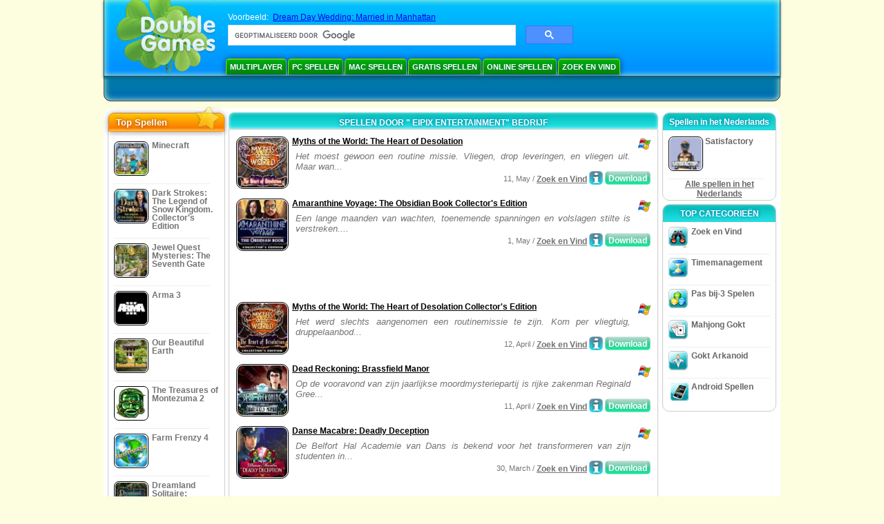

--- FILE ---
content_type: text/html
request_url: https://www.doublegames.us/company/eipixentertainment-page18.html
body_size: 8463
content:



<!DOCTYPE html PUBLIC "-//W3C//DTD XHTML 1.0 Transitional//EN" "http://www.w3.org/TR/xhtml1/DTD/xhtml1-transitional.dtd">
<html xmlns="http://www.w3.org/1999/xhtml">
	<head>
<script>var _google_an_acct = 'G-Z2V255FLJR';</script>
<!-- Google tag (gtag.js) -->
<script async src="https://www.googletagmanager.com/gtag/js?id=G-Z2V255FLJR"></script>

<script>
window.dataLayer = window.dataLayer || [];
function gtag(){dataLayer.push(arguments);}
gtag('js', new Date());
gtag('config', _google_an_acct);
</script>

		<meta name="viewport" content="width=device-width, initial-scale=1.0" />
		<link rel="canonical" href="/company/eipixentertainment.html"/>																															<link rel="next" href="/company/eipixentertainment-page19.html" />
																			<link rel="prev" href="/company/eipixentertainment-page17.html" />
					<meta name="robots" content="noindex, follow" />
											<title>Spellen door " Eipix Entertainment" bedrijf</title>
				<link href="/css/new-design.css" rel="stylesheet" type="text/css" />
		<link rel="shortcut icon" type="image/x-icon" href="/favicon.ico" />
		<meta http-equiv="Content-language" content="en" />
		<meta http-equiv="PICS-Label" content='(PICS-1.1 "http://www.weburbia.com/safe/ratings.htm" LR (s 0))' />
		<link rel="icon" type="image/x-icon" href="/favicon.ico" />
		<meta http-equiv="Content-Type" content="text/html; charset=utf-8" />
		<meta http-equiv="Cache-Control" content="public, max-age=3600" />
		<meta name="description" content="Gratis spellen downloaden door Eipix Entertainment: Myths of the World: The Heart of Desolation, Amaranthine Voyage: The Obsidian Book Collector's Edition, Myths of the World: The Heart of Desolation Collector's Edition, Dead Reckoning: Brassfield Manor, Danse Macabre: Deadly Deception, Hidden Expedition: Smithsonian Castle, Dead Reckoning: Brassfield Manor Collector's Edition, Off the Record: The Art of Deception, Danse Macabre: Deadly Deception Collector's Edition, Sea of Lies: Burning Coast"/>
		<meta name="keywords" content="Computer actie spellen, interactieve fictie, computer simulatie spellen, video spellen strategie, computer strategie spellen, bord spellen, puzzels, kaart spellen, role playing spellen, schaken, goedkope spellen, download gratis spellen, gratis spellen, gratis spel, video, multimedia, winkel voor spellen, winkel voor sportspellen, footbal spellen, familie spellen, kinder spellen, jongeren spellen, klassieke spellen, gamers, casino, arcade, sportspellen" />
		<meta name="robots" content="noodp,noydir" />
		<meta name="y_key" content="78e0f3737c3c9c40" />
		<meta http-equiv="X-UA-Compatible" content="IE=10" />
		<meta name="msvalidate.01" content="BAF447E419696A004A15507CF76BE13D" />
		<meta name="application-name" content="DoubleGames.com" />
		<meta name="msapplication-navbutton-color" content="#3480C0" />
		<meta name="msapplication-tooltip" content="Play at DoubleGames" />
		<meta name="msapplication-task" content="name=Nieuwe spellen; action-uri=//www.doublegames.us/new-games.html?utm_source=ie9&amp;utm_medium=web&amp;utm_campaign=pinned-ie9; icon-uri=//www.doublegames.us/images/ieicons/new_games.ico" />
		<meta name="msapplication-task" content="name=Online spellen; action-uri=/games/online.html?utm_source=ie9&amp;utm_medium=web&amp;utm_campaign=pinned-ie9; icon-uri=//www.doublegames.us/images/ieicons/online_games.ico" />
		<meta name="msapplication-task" content="name=PC spellen; action-uri=//www.doublegames.us/games/share.html?utm_source=ie9&amp;utm_medium=web&amp;utm_campaign=pinned-ie9; icon-uri=//www.doublegames.us/images/ieicons/pc-games.ico" />
		<meta name="msapplication-task" content="name=Aanbiedingen; action-uri=//www.doublegames.us/game-deals-and-sales.html?utm_source=ie9&amp;utm_medium=web&amp;utm_campaign=pinned-ie9; icon-uri=//www.doublegames.us/images/ieicons/sales.ico" />
								<style type="text/css">#user_area,#user_links{margin-left:px !important;width:px !important;}</style>			</head>
	<body>
		<div id="background-bottom">
			<div class="main">
				<div class="header">
					<a href="/" title="De beste gratis spellen download en spelen voor PC" class="header_logo" style="display: block"></a>
					<div id="header_search">
						<div id="search_text">
							Voorbeeld:&nbsp;
							<a href="/dream-day-wedding-married-in-manhattan.html">Dream Day Wedding: Married in Manhattan</a>
						</div>
						
							<script>
  								(function()
  								{
									var cx = '004770617637697292809:z7kedj02hau';
									var gcse = document.createElement('script');
									gcse.type = 'text/javascript';
									gcse.async = true;
									gcse.src = (document.location.protocol == 'https:' ? 'https:' : 'http:') +
										'//cse.google.com/cse.js?cx=' + cx;
									var s = document.getElementsByTagName('script')[0];
									s.parentNode.insertBefore(gcse, s);
  								})();
  							</script>
  						
						<gcse:searchbox-only></gcse:searchbox-only>
						<div id="queries"></div>
						<div class="breaker"></div>
					</div>
					<div class="header_menu_buttons">
						<select id="header_menu_buttons_select" style="display: none;" class="menu_select">
							<option value="">- Kies een platform -</option>
							<option value="/games/share.html">
								PC spellen
							</option>
							<option value="/games/mac.html">
								Mac Spellen
							</option>
							<option value="/games/free.html">
								Gratis Spellen
							</option>
							<option value="/games/online.html">
								Online spellen
							</option>
							<option value="/premium-games.html">
								Premium Spellen
							</option>
							<option value="/games/walkthrough.html">
								Walkthroughs
							</option>
														<option value="/games/android.html">
								Android Spellen
							</option>
						</select>
						<a href="/games/share/multiplayer.html" title="Multiplayer" class="header_menu_button">Multiplayer</a><a href="/games/share.html" title="PC spellen" class="header_menu_button">PC spellen</a><a href="/games/mac.html" title="Mac Spellen" class="header_menu_button">Mac Spellen</a><a href="/games/free.html" title="Gratis Spellen" class="header_menu_button">Gratis Spellen</a><a href="/games/online.html" title="Online spellen" class="header_menu_button">Online spellen</a><a href="/games/share/hidden_object.html" title="Zoek en Vind" class="header_menu_button">Zoek en Vind</a>
					</div>
					<div class="header_top"></div>
					<div class="header_top_podlojka"></div>
					<div class="header_menu_bottom_buttons">
																														</div>
					
				</div>
				<div id="header_banner"></div>

				<div class="content">
					<div id="dis-cols">
						<div id="dis-cols-tr">
															<div id="dis-col1">
									<div id="bar_left">
										<div class="content_left" id="new-left-container">
											<div class="content_left_block" style="border-radius: 10px;">
												<div class="left-top-games">
													Top Spellen
													<div style="position:absolute; z-index:1; margin:-30px 0 0 115px; height:36px; width:36px; background:url(/images/new-design/img.png) -149px -29px no-repeat;opacity:0.5"></div>
												</div>
												<div class="content_left_into">
													<div id="list_top"><a class="link_top" href="/minecraft.html" title="Download het spel Minecraft voor Windows / MacOS / Linux"><div class="content_left_button1"><img class="content_left_button_tops" alt="Minecraft game" data-src="/images/localized/nl/minecraft/50x50.gif" width="50px" height="50px" /><div class="content_left_button_tops_title">Minecraft</div></div><hr class="top_online" /></a><a class="link_top" href="/dark-strokes-the-legend-of-snow-kingdom-ce.html" title="Download het spel Dark Strokes: The Legend of Snow Kingdom. Collector's Edition voor Windows"><div class="content_left_button1"><img class="content_left_button_tops" alt="Dark Strokes: The Legend of Snow Kingdom. Collector's Edition game" data-src="/images/localized/nl/dark-strokes-the-legend-of-snow-kingdom-ce/50x50.gif" width="50px" height="50px" /><div class="content_left_button_tops_title">Dark Strokes: The Legend of Snow Kingdom. Collector's Edition</div></div><hr class="top_online" /></a><a class="link_top" href="/jewel-quest-mysteries-seventh-gate.html" title="Download het spel Jewel Quest Mysteries: The Seventh Gate voor Windows"><div class="content_left_button1"><img class="content_left_button_tops" alt="Jewel Quest Mysteries: The Seventh Gate game" data-src="/images/localized/nl/jewel-quest-mysteries-seventh-gate/50x50.gif" width="50px" height="50px" /><div class="content_left_button_tops_title">Jewel Quest Mysteries: The Seventh Gate</div></div><hr class="top_online" /></a><a class="link_top" href="/arma-3.html" title="Download het spel Arma 3 voor Windows"><div class="content_left_button1"><img class="content_left_button_tops" alt="Arma 3 game" data-src="/images/localized/nl/arma-3/50x50.gif" width="50px" height="50px" /><div class="content_left_button_tops_title">Arma 3</div></div><hr class="top_online" /></a><a class="link_top" href="/our-beautiful-earth.html" title="Download het spel Our Beautiful Earth voor Windows"><div class="content_left_button1"><img class="content_left_button_tops" alt="Our Beautiful Earth game" data-src="/images/localized/nl/our-beautiful-earth/50x50.gif" width="50px" height="50px" /><div class="content_left_button_tops_title">Our Beautiful Earth</div></div><hr class="top_online" /></a><a class="link_top" href="/the-treasures-of-montezuma-2.html" title="Download het spel The Treasures of Montezuma 2 voor Windows"><div class="content_left_button1"><img class="content_left_button_tops" alt="The Treasures of Montezuma 2 game" data-src="/images/localized/nl/the-treasures-of-montezuma-2/50x50.gif" width="50px" height="50px" /><div class="content_left_button_tops_title">The Treasures of Montezuma 2</div></div><hr class="top_online" /></a><a class="link_top" href="/farm-frenzy-4.html" title="Download het spel Farm Frenzy 4 voor Windows"><div class="content_left_button1"><img class="content_left_button_tops" alt="Farm Frenzy 4 game" data-src="/images/localized/nl/farm-frenzy-4/50x50.gif" width="50px" height="50px" /><div class="content_left_button_tops_title">Farm Frenzy 4</div></div><hr class="top_online" /></a><a class="link_top" href="/dreamland-solitaire-dragons-fury.html" title="Download het spel Dreamland Solitaire: Dragon's Fury voor Windows"><div class="content_left_button1"><img class="content_left_button_tops" alt="Dreamland Solitaire: Dragon's Fury game" data-src="/images/localized/nl/dreamland-solitaire-dragons-fury/50x50.gif" width="50px" height="50px" /><div class="content_left_button_tops_title">Dreamland Solitaire: Dragon's Fury</div></div><hr class="top_online" /></a><a class="link_top" href="/rescue-team-danger-outer-space.html" title="Download het spel Rescue Team: Danger from Outer Space! voor Windows"><div class="content_left_button1"><img class="content_left_button_tops" alt="Rescue Team: Danger from Outer Space! game" data-src="/images/localized/nl/rescue-team-danger-outer-space/50x50.gif" width="50px" height="50px" /><div class="content_left_button_tops_title">Rescue Team: Danger from Outer Space!</div></div><hr class="top_online" /></a><a class="link_top" href="/summer-adventure-american-voyage.html" title="Download het spel Summer Adventure: American Voyage voor Windows"><div class="content_left_button1"><img class="content_left_button_tops" alt="Summer Adventure: American Voyage game" data-src="/images/localized/nl/summer-adventure-american-voyage/50x50.gif" width="50px" height="50px" /><div class="content_left_button_tops_title">Summer Adventure: American Voyage</div></div><hr class="top_online" /></a></div>
													<a class="content_left_into_a" title="The best download games" href="/top-100-pc-games.html">Top 100 spellen</a>
												</div>
											</div>
										</div>
									</div>
								</div>
														<div id="dis-col2">
								<div id="content" style="width: 632px;float: left;" itemscope  itemtype="http://schema.org/SoftwareApplication">
<style type="text/css">
.pager-container{width:auto;display:block;text-align:center;}
.pager{display:inline-block;}
p.pager span, p.pager a{font-family:arial,sans-serif;font-size:24pt;color:black;text-align:center !important;text-decoration:none;display:block;float:left;width:52px;height:32px;}
div.breaker {  clear: both;}
.game_container_text{float:left;width:210px;}
.shell_game-logo-76x76-small, .shell_game-logo-76x76-wide{background:url(/images/view/shell_image_76x76.png) no-repeat center left;width:76px;height:76px;border:none;position:absolute;//background-image:none;filter:progid:DXImageTransform.Microsoft.AlphaImageLoader(src='/images/view/shell_image_76x76.png', sizingMethod ='scale');}
.game-logo-76x76{width:76px;height:76px;border:none;float:left;margin-right:5px;}
.gl_button{display:block;float:right;margin-left:3px;color:#ffffff;text-decoration:none;}
.list_center_download{background:url(/images/buttons/button_download_20.png) repeat-x 0 0;height:20px;float:left;cursor:pointer;font-family:arial,sans-serif;font-size:8pt;font-weight:bold;text-align:center;}
.list_left_download{background:transparent url(/images/buttons/button_download_left_20.png) no-repeat 0 0;height:20px;width:5px;float:left;}
.list_center_download div{padding:4px 0 0;}
.list_right_download{background:transparent url(/images/buttons/button_download_right_20.png) no-repeat 0 0;float:left;height:20px;width:5px;}
.button-20x20, .button-right-20x20{width:20px;height:20px;display:block;border:none;float:left;margin-left:3px;}
.button-20x20 img, .button-right-20x20 img{width:20px;height:20px;border:none;}
.button-right-20x20{float:right;//float:left;}
.nowrap {  white-space: nowrap !important;}
.game_data_buttons .td-small-gray-text{color:#747474;font-family:arial,sans-serif;font-size:8pt;font-weight:normal;line-height:120%;}
.game_data_buttons .td-small-gray-text a{color:#747474;}
.game_data_buttons .td-small-gray-text a:hover{color:#7008586;}
.game_data_buttons{width: 100%;}
.game_data_buttons td{vertical-align: middle}
.small-gray-text{font-family:arial, sans-serif;font-size:8pt;font-weight:normal;color:#747474;line-height:120%;margin:5px;margin-top:0;padding-top:7px;}
.game-container .small-gray-text{height:40px;}
.games_list_part1{float:left;width:310px;}
.games_list_part2{float:right;width:290px;margin-right:5px;margin-bottom:15px;margin-top:3px;}
.game-wide-container{height:80px;padding:5px;float:left;//width:603px;}
.game-wide-container a{position:relative;}
.game-wide-container:hover{background:url('/images/view/game-list-hover.png') no-repeat 1px 1px;}
.games-list-text{width:495px;height:50px;float:left;}
.games-list-right-buttons{float:right;width:22px;height:50px;}
.games-list-lower-buttons{width:400px;height:26px;float:right;text-align:right;}
.games-list-lower-buttons .button-20x20,.holliday-list-buttons  .button-20x20{float:right;}
.games-list-date{font-family:arial, sans-serif;font-size:8pt;padding-top:5px;font-weight:normal;float:right;color:#747474;}
.games-list-date a, .small-gray-text a{color:#747474;}
.games-list-date a:hover, .small-gray-text a:hover{color:#008586;}
.content_small_block_into a.gl_button{display:block;float:right;margin-left:3px;color:#ffffff;text-decoration:none;}
.list_left_play{background:transparent url(/images/buttons/button_play_left_20.png) no-repeat 0 0;height:20px;width:5px;float:left;}
.list_center_play{background:url(/images/buttons/button_play_20.png) repeat-x 0 0;height:20px;float:left;cursor:pointer;font-family:arial,sans-serif;font-size:8pt;font-weight:bold;text-align:center;}
.list_center_play div{padding:4px 0 0;}
.list_right_play{background:transparent url(/images/buttons/button_play_right_20.png) no-repeat 0 0;float:left;height:20px;width:5px;}
</style>

<div class="content-big-block" style="margin: 0px 5px;" id="company_games_div">
  <h1 class="content_small_block_title5">SPELLEN DOOR " EIPIX ENTERTAINMENT" BEDRIJF</h1>
  <div class="content_small_block_into" style="width: auto; height: auto">
    
    
    

                    	        

  <div class="game-wide-container">
    <a href="/myths-of-the-world-the-heart-of-desolation.html" title="Myths of the World: The Heart of Desolation gratis download voor Windows">
      <div class="shell_game-logo-76x76-wide"></div>
      <img class="game-logo-76x76" src="/images/localized/nl/myths-of-the-world-the-heart-of-desolation/100x100.gif"
	   alt="Myths of the World: The Heart of Desolation spel" />
    </a>
    <div class="games-list-text">
      <h2><a href="/myths-of-the-world-the-heart-of-desolation.html" class="game-name" title="Myths of the World: The Heart of Desolation gratis download voor Windows">
	Myths of the World: The Heart of Desolation
      </a></h2>
      <p class="gray-text">Het moest gewoon een routine missie. Vliegen, drop leveringen, en vliegen uit. Maar wan...</p>
    </div>
          <div class="games-list-right-buttons">
		<img src="/images/buttons/windows-icon_20x20.png" class="button-20x20" alt="beschikbaar voor Windows" />	      </div>
      <div class="games-list-lower-buttons">
		<noindex>
	  <a class="gl_button link_to_tracker" target="_blank"
	     id="Myths of the World: The Heart of Desolation-list" rel="nofollow"
	     href="/download_game/pc/nl/myths-of-the-world-the-heart-of-desolation"
	     title="Download volledige versie van Myths of the World: The Heart of Desolation voor Windows">
                      <div class="list_left_download"></div>
                      <div class="list_center_download">
                        <div>Download</div>
                      </div>
                      <div class="list_right_download"></div>
                      <div class="breaker"></div>
	  </a>
        </noindex>
		        <a class="button-20x20" href="/myths-of-the-world-the-heart-of-desolation.html" title="Meer informatie over het spel Myths of the World: The Heart of Desolation">
          <img src="/images/buttons/button_index_info_20x20.png" alt="Meer Info"/>
        </a>
		<p class="games-list-date">
	  11, May / <a href="/games/share/hidden_object.html" title="Zie alle gratis downloads voor Zoek en Vind spellen voor Windows">Zoek en Vind</a>
        </p>
      </div>
      <div class="breaker"></div>
    
    <div class="breaker"></div>
  </div>

                              	        

  <div class="game-wide-container">
    <a href="/amaranthine-voyage-the-obsidian-book-ce.html" title="Amaranthine Voyage: The Obsidian Book Collector's Edition gratis download voor Windows">
      <div class="shell_game-logo-76x76-wide"></div>
      <img class="game-logo-76x76" src="/images/localized/nl/amaranthine-voyage-the-obsidian-book-ce/100x100.gif"
	   alt="Amaranthine Voyage: The Obsidian Book Collector's Edition spel" />
    </a>
    <div class="games-list-text">
      <h2><a href="/amaranthine-voyage-the-obsidian-book-ce.html" class="game-name" title="Amaranthine Voyage: The Obsidian Book Collector's Edition gratis download voor Windows">
	Amaranthine Voyage: The Obsidian Book Collector's Edition
      </a></h2>
      <p class="gray-text">Een lange maanden van wachten, toenemende spanningen en volslagen stilte is verstreken....</p>
    </div>
          <div class="games-list-right-buttons">
		<img src="/images/buttons/windows-icon_20x20.png" class="button-20x20" alt="beschikbaar voor Windows" />	      </div>
      <div class="games-list-lower-buttons">
		<noindex>
	  <a class="gl_button link_to_tracker" target="_blank"
	     id="Amaranthine Voyage: The Obsidian Book Collector's Edition-list" rel="nofollow"
	     href="/download_game/pc/nl/amaranthine-voyage-the-obsidian-book-ce"
	     title="Download volledige versie van Amaranthine Voyage: The Obsidian Book Collector's Edition voor Windows">
                      <div class="list_left_download"></div>
                      <div class="list_center_download">
                        <div>Download</div>
                      </div>
                      <div class="list_right_download"></div>
                      <div class="breaker"></div>
	  </a>
        </noindex>
		        <a class="button-20x20" href="/amaranthine-voyage-the-obsidian-book-ce.html" title="Meer informatie over het spel Amaranthine Voyage: The Obsidian Book Collector's Edition">
          <img src="/images/buttons/button_index_info_20x20.png" alt="Meer Info"/>
        </a>
		<p class="games-list-date">
	   1, May / <a href="/games/share/hidden_object.html" title="Zie alle gratis downloads voor Zoek en Vind spellen voor Windows">Zoek en Vind</a>
        </p>
      </div>
      <div class="breaker"></div>
    
    <div class="breaker"></div>
  </div>

          	  <div class="breaker"></div>
	  <div class="gcenter">
<!-- banner -->
  
  <script type="text/javascript"><!--
  google_ad_client    = "ca-pub-7130253114652631";
  
  if (document.body.clientWidth>550)
  {
  	google_ad_slot    = "8651070909";
  	google_ad_width     = 468;
  	google_ad_height    = 60;
  }
  else
  {
	  /*google_ad_slot    = "9927497705";
  	  google_ad_width     = 300;
  	  google_ad_height    = 250;*/
  	  google_ad_slot    = "1661328905";
  	google_ad_width   = 320;
  	google_ad_height  = 50;
  }
  
//  google_ad_format    = "468x60_as";
  google_color_border = "ffffff";
  google_color_bg     = "ffffff";
  	google_color_link   = "000000";
    google_color_url    = "747474";
  google_color_text   = "747474";
//  google_ad_type      = "text";
//  google_ad_channel   = "5812085500";
  
if (document.body.clientWidth>550)
{
	
  google_alternate_ad_url = "https://www.doublegames.us/banner/468/60";

}
else
{
	
	google_alternate_ad_url = "https://www.doublegames.us/banner/300/250";
	
}

  //-->
  </script>
  <script type="text/javascript" src="https://pagead2.googlesyndication.com/pagead/show_ads.js"></script>
  <noscript></noscript>
  
</div>
	  <div class="breaker"></div>
                              	        

  <div class="game-wide-container">
    <a href="/myths-of-the-world-the-heart-of-desolation-ce.html" title="Myths of the World: The Heart of Desolation Collector's Edition gratis download voor Windows">
      <div class="shell_game-logo-76x76-wide"></div>
      <img class="game-logo-76x76" src="/images/localized/nl/myths-of-the-world-the-heart-of-desolation-ce/100x100.gif"
	   alt="Myths of the World: The Heart of Desolation Collector's Edition spel" />
    </a>
    <div class="games-list-text">
      <h2><a href="/myths-of-the-world-the-heart-of-desolation-ce.html" class="game-name" title="Myths of the World: The Heart of Desolation Collector's Edition gratis download voor Windows">
	Myths of the World: The Heart of Desolation Collector's Edition
      </a></h2>
      <p class="gray-text">Het werd slechts aangenomen een routinemissie te zijn. Kom per vliegtuig, druppelaanbod...</p>
    </div>
          <div class="games-list-right-buttons">
		<img src="/images/buttons/windows-icon_20x20.png" class="button-20x20" alt="beschikbaar voor Windows" />	      </div>
      <div class="games-list-lower-buttons">
		<noindex>
	  <a class="gl_button link_to_tracker" target="_blank"
	     id="Myths of the World: The Heart of Desolation Collector's Edition-list" rel="nofollow"
	     href="/download_game/pc/nl/myths-of-the-world-the-heart-of-desolation-ce"
	     title="Download volledige versie van Myths of the World: The Heart of Desolation Collector's Edition voor Windows">
                      <div class="list_left_download"></div>
                      <div class="list_center_download">
                        <div>Download</div>
                      </div>
                      <div class="list_right_download"></div>
                      <div class="breaker"></div>
	  </a>
        </noindex>
		        <a class="button-20x20" href="/myths-of-the-world-the-heart-of-desolation-ce.html" title="Meer informatie over het spel Myths of the World: The Heart of Desolation Collector's Edition">
          <img src="/images/buttons/button_index_info_20x20.png" alt="Meer Info"/>
        </a>
		<p class="games-list-date">
	  12, April / <a href="/games/share/hidden_object.html" title="Zie alle gratis downloads voor Zoek en Vind spellen voor Windows">Zoek en Vind</a>
        </p>
      </div>
      <div class="breaker"></div>
    
    <div class="breaker"></div>
  </div>

                              	        

  <div class="game-wide-container">
    <a href="/dead-reckoning-brassfield-manor.html" title="Dead Reckoning: Brassfield Manor gratis download voor Windows">
      <div class="shell_game-logo-76x76-wide"></div>
      <img class="game-logo-76x76" src="/images/localized/nl/dead-reckoning-brassfield-manor/100x100.gif"
	   alt="Dead Reckoning: Brassfield Manor spel" />
    </a>
    <div class="games-list-text">
      <h2><a href="/dead-reckoning-brassfield-manor.html" class="game-name" title="Dead Reckoning: Brassfield Manor gratis download voor Windows">
	Dead Reckoning: Brassfield Manor
      </a></h2>
      <p class="gray-text">Op de vooravond van zijn jaarlijkse moordmysteriepartij is rijke zakenman Reginald Gree...</p>
    </div>
          <div class="games-list-right-buttons">
		<img src="/images/buttons/windows-icon_20x20.png" class="button-20x20" alt="beschikbaar voor Windows" />	      </div>
      <div class="games-list-lower-buttons">
		<noindex>
	  <a class="gl_button link_to_tracker" target="_blank"
	     id="Dead Reckoning: Brassfield Manor-list" rel="nofollow"
	     href="/download_game/pc/nl/dead-reckoning-brassfield-manor"
	     title="Download volledige versie van Dead Reckoning: Brassfield Manor voor Windows">
                      <div class="list_left_download"></div>
                      <div class="list_center_download">
                        <div>Download</div>
                      </div>
                      <div class="list_right_download"></div>
                      <div class="breaker"></div>
	  </a>
        </noindex>
		        <a class="button-20x20" href="/dead-reckoning-brassfield-manor.html" title="Meer informatie over het spel Dead Reckoning: Brassfield Manor">
          <img src="/images/buttons/button_index_info_20x20.png" alt="Meer Info"/>
        </a>
		<p class="games-list-date">
	  11, April / <a href="/games/share/hidden_object.html" title="Zie alle gratis downloads voor Zoek en Vind spellen voor Windows">Zoek en Vind</a>
        </p>
      </div>
      <div class="breaker"></div>
    
    <div class="breaker"></div>
  </div>

                              	        

  <div class="game-wide-container">
    <a href="/danse-macabre-deadly-deception.html" title="Danse Macabre: Deadly Deception gratis download voor Windows">
      <div class="shell_game-logo-76x76-wide"></div>
      <img class="game-logo-76x76" src="/images/localized/nl/danse-macabre-deadly-deception/100x100.gif"
	   alt="Danse Macabre: Deadly Deception spel" />
    </a>
    <div class="games-list-text">
      <h2><a href="/danse-macabre-deadly-deception.html" class="game-name" title="Danse Macabre: Deadly Deception gratis download voor Windows">
	Danse Macabre: Deadly Deception
      </a></h2>
      <p class="gray-text">De Belfort Hal Academie van Dans is bekend voor het transformeren van zijn studenten in...</p>
    </div>
          <div class="games-list-right-buttons">
		<img src="/images/buttons/windows-icon_20x20.png" class="button-20x20" alt="beschikbaar voor Windows" />	      </div>
      <div class="games-list-lower-buttons">
		<noindex>
	  <a class="gl_button link_to_tracker" target="_blank"
	     id="Danse Macabre: Deadly Deception-list" rel="nofollow"
	     href="/download_game/pc/nl/danse-macabre-deadly-deception"
	     title="Download volledige versie van Danse Macabre: Deadly Deception voor Windows">
                      <div class="list_left_download"></div>
                      <div class="list_center_download">
                        <div>Download</div>
                      </div>
                      <div class="list_right_download"></div>
                      <div class="breaker"></div>
	  </a>
        </noindex>
		        <a class="button-20x20" href="/danse-macabre-deadly-deception.html" title="Meer informatie over het spel Danse Macabre: Deadly Deception">
          <img src="/images/buttons/button_index_info_20x20.png" alt="Meer Info"/>
        </a>
		<p class="games-list-date">
	  30, March / <a href="/games/share/hidden_object.html" title="Zie alle gratis downloads voor Zoek en Vind spellen voor Windows">Zoek en Vind</a>
        </p>
      </div>
      <div class="breaker"></div>
    
    <div class="breaker"></div>
  </div>

          	  <div class="breaker"></div>
	  <div class="gcenter">
<!-- banner -->
  
  <script type="text/javascript"><!--
  google_ad_client    = "ca-pub-7130253114652631";
  
  if (document.body.clientWidth>550)
  {
  	google_ad_slot    = "8651070909";
  	google_ad_width     = 468;
  	google_ad_height    = 60;
  }
  else
  {
	  /*google_ad_slot    = "9927497705";
  	  google_ad_width     = 300;
  	  google_ad_height    = 250;*/
  	  google_ad_slot    = "1661328905";
  	google_ad_width   = 320;
  	google_ad_height  = 50;
  }
  
//  google_ad_format    = "468x60_as";
  google_color_border = "ffffff";
  google_color_bg     = "ffffff";
  	google_color_link   = "000000";
    google_color_url    = "747474";
  google_color_text   = "747474";
//  google_ad_type      = "text";
//  google_ad_channel   = "5812085500";
  
if (document.body.clientWidth>550)
{
	
  google_alternate_ad_url = "https://www.doublegames.us/banner/468/60";

}
else
{
	
	google_alternate_ad_url = "https://www.doublegames.us/banner/300/250";
	
}

  //-->
  </script>
  <script type="text/javascript" src="https://pagead2.googlesyndication.com/pagead/show_ads.js"></script>
  <noscript></noscript>
  
</div>
	  <div class="breaker"></div>
                              	        

  <div class="game-wide-container">
    <a href="/hidden-expedition-smithsonian-castle.html" title="Hidden Expedition: Smithsonian Castle gratis download voor Windows">
      <div class="shell_game-logo-76x76-wide"></div>
      <img class="game-logo-76x76" src="/images/localized/nl/hidden-expedition-smithsonian-castle/100x100.gif"
	   alt="Hidden Expedition: Smithsonian Castle spel" />
    </a>
    <div class="games-list-text">
      <h2><a href="/hidden-expedition-smithsonian-castle.html" class="game-name" title="Hidden Expedition: Smithsonian Castle gratis download voor Windows">
	Hidden Expedition: Smithsonian Castle
      </a></h2>
      <p class="gray-text">Van Eipix, in partnerschap met Grote Vis en de Smithsonian Instelling, komt de epische ...</p>
    </div>
          <div class="games-list-right-buttons">
		<img src="/images/buttons/windows-icon_20x20.png" class="button-20x20" alt="beschikbaar voor Windows" />	      </div>
      <div class="games-list-lower-buttons">
		<noindex>
	  <a class="gl_button link_to_tracker" target="_blank"
	     id="Hidden Expedition: Smithsonian Castle-list" rel="nofollow"
	     href="/download_game/pc/nl/hidden-expedition-smithsonian-castle"
	     title="Download volledige versie van Hidden Expedition: Smithsonian Castle voor Windows">
                      <div class="list_left_download"></div>
                      <div class="list_center_download">
                        <div>Download</div>
                      </div>
                      <div class="list_right_download"></div>
                      <div class="breaker"></div>
	  </a>
        </noindex>
		        <a class="button-20x20" href="/hidden-expedition-smithsonian-castle.html" title="Meer informatie over het spel Hidden Expedition: Smithsonian Castle">
          <img src="/images/buttons/button_index_info_20x20.png" alt="Meer Info"/>
        </a>
		<p class="games-list-date">
	  30, March / <a href="/games/share/hidden_object.html" title="Zie alle gratis downloads voor Zoek en Vind spellen voor Windows">Zoek en Vind</a>
        </p>
      </div>
      <div class="breaker"></div>
    
    <div class="breaker"></div>
  </div>

                              	        

  <div class="game-wide-container">
    <a href="/dead-reckoning-brassfield-manor-ce.html" title="Dead Reckoning: Brassfield Manor Collector's Edition gratis download voor Windows">
      <div class="shell_game-logo-76x76-wide"></div>
      <img class="game-logo-76x76" src="/images/localized/nl/dead-reckoning-brassfield-manor-ce/100x100.gif"
	   alt="Dead Reckoning: Brassfield Manor Collector's Edition spel" />
    </a>
    <div class="games-list-text">
      <h2><a href="/dead-reckoning-brassfield-manor-ce.html" class="game-name" title="Dead Reckoning: Brassfield Manor Collector's Edition gratis download voor Windows">
	Dead Reckoning: Brassfield Manor Collector's Edition
      </a></h2>
      <p class="gray-text">Op de vooravond van zijn jaarlijkse moordmysteriepartij is rijke zakenman Reginald Gree...</p>
    </div>
          <div class="games-list-right-buttons">
		<img src="/images/buttons/windows-icon_20x20.png" class="button-20x20" alt="beschikbaar voor Windows" />	      </div>
      <div class="games-list-lower-buttons">
		<noindex>
	  <a class="gl_button link_to_tracker" target="_blank"
	     id="Dead Reckoning: Brassfield Manor Collector's Edition-list" rel="nofollow"
	     href="/download_game/pc/nl/dead-reckoning-brassfield-manor-ce"
	     title="Download volledige versie van Dead Reckoning: Brassfield Manor Collector's Edition voor Windows">
                      <div class="list_left_download"></div>
                      <div class="list_center_download">
                        <div>Download</div>
                      </div>
                      <div class="list_right_download"></div>
                      <div class="breaker"></div>
	  </a>
        </noindex>
		        <a class="button-20x20" href="/dead-reckoning-brassfield-manor-ce.html" title="Meer informatie over het spel Dead Reckoning: Brassfield Manor Collector's Edition">
          <img src="/images/buttons/button_index_info_20x20.png" alt="Meer Info"/>
        </a>
		<p class="games-list-date">
	  13, March / <a href="/games/share/hidden_object.html" title="Zie alle gratis downloads voor Zoek en Vind spellen voor Windows">Zoek en Vind</a>
        </p>
      </div>
      <div class="breaker"></div>
    
    <div class="breaker"></div>
  </div>

                              	        

  <div class="game-wide-container">
    <a href="/off-the-record-the-art-of-deception.html" title="Off the Record: The Art of Deception gratis download voor Windows">
      <div class="shell_game-logo-76x76-wide"></div>
      <img class="game-logo-76x76" src="/images/localized/nl/off-the-record-the-art-of-deception/100x100.gif"
	   alt="Off the Record: The Art of Deception spel" />
    </a>
    <div class="games-list-text">
      <h2><a href="/off-the-record-the-art-of-deception.html" class="game-name" title="Off the Record: The Art of Deception gratis download voor Windows">
	Off the Record: The Art of Deception
      </a></h2>
      <p class="gray-text">Een verloren meesterwerk is slechts bovengekomen opnieuw in Oostenrijk en Lisa Steiner,...</p>
    </div>
          <div class="games-list-right-buttons">
		<img src="/images/buttons/windows-icon_20x20.png" class="button-20x20" alt="beschikbaar voor Windows" />	      </div>
      <div class="games-list-lower-buttons">
		<noindex>
	  <a class="gl_button link_to_tracker" target="_blank"
	     id="Off the Record: The Art of Deception-list" rel="nofollow"
	     href="/download_game/pc/nl/off-the-record-the-art-of-deception"
	     title="Download volledige versie van Off the Record: The Art of Deception voor Windows">
                      <div class="list_left_download"></div>
                      <div class="list_center_download">
                        <div>Download</div>
                      </div>
                      <div class="list_right_download"></div>
                      <div class="breaker"></div>
	  </a>
        </noindex>
		        <a class="button-20x20" href="/off-the-record-the-art-of-deception.html" title="Meer informatie over het spel Off the Record: The Art of Deception">
          <img src="/images/buttons/button_index_info_20x20.png" alt="Meer Info"/>
        </a>
		<p class="games-list-date">
	   9, March / <a href="/games/share/hidden_object.html" title="Zie alle gratis downloads voor Zoek en Vind spellen voor Windows">Zoek en Vind</a>
        </p>
      </div>
      <div class="breaker"></div>
    
    <div class="breaker"></div>
  </div>

                              	        

  <div class="game-wide-container">
    <a href="/danse-macabre-deadly-deception-ce.html" title="Danse Macabre: Deadly Deception Collector's Edition gratis download voor Windows">
      <div class="shell_game-logo-76x76-wide"></div>
      <img class="game-logo-76x76" src="/images/localized/nl/danse-macabre-deadly-deception-ce/100x100.gif"
	   alt="Danse Macabre: Deadly Deception Collector's Edition spel" />
    </a>
    <div class="games-list-text">
      <h2><a href="/danse-macabre-deadly-deception-ce.html" class="game-name" title="Danse Macabre: Deadly Deception Collector's Edition gratis download voor Windows">
	Danse Macabre: Deadly Deception Collector's Edition
      </a></h2>
      <p class="gray-text">De Belfort Hal Academie van Dans is bekend voor het transformeren van zijn studenten in...</p>
    </div>
          <div class="games-list-right-buttons">
		<img src="/images/buttons/windows-icon_20x20.png" class="button-20x20" alt="beschikbaar voor Windows" />	      </div>
      <div class="games-list-lower-buttons">
		<noindex>
	  <a class="gl_button link_to_tracker" target="_blank"
	     id="Danse Macabre: Deadly Deception Collector's Edition-list" rel="nofollow"
	     href="/download_game/pc/nl/danse-macabre-deadly-deception-ce"
	     title="Download volledige versie van Danse Macabre: Deadly Deception Collector's Edition voor Windows">
                      <div class="list_left_download"></div>
                      <div class="list_center_download">
                        <div>Download</div>
                      </div>
                      <div class="list_right_download"></div>
                      <div class="breaker"></div>
	  </a>
        </noindex>
		        <a class="button-20x20" href="/danse-macabre-deadly-deception-ce.html" title="Meer informatie over het spel Danse Macabre: Deadly Deception Collector's Edition">
          <img src="/images/buttons/button_index_info_20x20.png" alt="Meer Info"/>
        </a>
		<p class="games-list-date">
	   1, March / <a href="/games/share/hidden_object.html" title="Zie alle gratis downloads voor Zoek en Vind spellen voor Windows">Zoek en Vind</a>
        </p>
      </div>
      <div class="breaker"></div>
    
    <div class="breaker"></div>
  </div>

                              	        

  <div class="game-wide-container">
    <a href="/sea-of-lies-burning-coast.html" title="Sea of Lies: Burning Coast gratis download voor Windows">
      <div class="shell_game-logo-76x76-wide"></div>
      <img class="game-logo-76x76" src="/images/localized/nl/sea-of-lies-burning-coast/100x100.gif"
	   alt="Sea of Lies: Burning Coast spel" />
    </a>
    <div class="games-list-text">
      <h2><a href="/sea-of-lies-burning-coast.html" class="game-name" title="Sea of Lies: Burning Coast gratis download voor Windows">
	Sea of Lies: Burning Coast
      </a></h2>
      <p class="gray-text">Een vreemde plaag veegt door kuststeden en u hebt gereisd Talbot Over te zetten om vond...</p>
    </div>
          <div class="games-list-right-buttons">
		<img src="/images/buttons/windows-icon_20x20.png" class="button-20x20" alt="beschikbaar voor Windows" />	      </div>
      <div class="games-list-lower-buttons">
		<noindex>
	  <a class="gl_button link_to_tracker" target="_blank"
	     id="Sea of Lies: Burning Coast-list" rel="nofollow"
	     href="/download_game/pc/nl/sea-of-lies-burning-coast"
	     title="Download volledige versie van Sea of Lies: Burning Coast voor Windows">
                      <div class="list_left_download"></div>
                      <div class="list_center_download">
                        <div>Download</div>
                      </div>
                      <div class="list_right_download"></div>
                      <div class="breaker"></div>
	  </a>
        </noindex>
		        <a class="button-20x20" href="/sea-of-lies-burning-coast.html" title="Meer informatie over het spel Sea of Lies: Burning Coast">
          <img src="/images/buttons/button_index_info_20x20.png" alt="Meer Info"/>
        </a>
		<p class="games-list-date">
	  28, February / <a href="/games/share/hidden_object.html" title="Zie alle gratis downloads voor Zoek en Vind spellen voor Windows">Zoek en Vind</a>
        </p>
      </div>
      <div class="breaker"></div>
    
    <div class="breaker"></div>
  </div>

                              	            <div class="pager-container">
  <p class="pager">
                                        <a href="/company/eipixentertainment-page17.html" class="symb" title="Vorige pagina">&#x2190;</a>
                    <span>18</span>
      <a href="/company/eipixentertainment-page19.html" class="symb" title="Volgende pagina">&#x2192;</a>
            </p>
</div>        <div class="breaker"></div>
  </div>
</div>

                </div>
                </div>
                <div id="dis-col3">

                                <div class="content_right" id="new-right-container">
                	                 <div id="tfg"></div>

				    <div class="content_right_block">
			<h4 class="content_right_title">Spellen&nbsp;in&nbsp;het&nbsp;Nederlands</h4>
			<div class="content_right_into">
			    <a href="/satisfactory.html" title="Satisfactory spel voor pc" class="link_color">
				<div class="content_right_button1">
				    <img src="/images/satisfactory_50.gif" class="game-logo-50x50" alt="Satisfactory spel" /><p style="display:inline-block;max-width:80px;">&nbsp;Satisfactory</p>
				</div>
			    </a>
			    <hr style="border:none;height:1px;background:#eee;margin:-1px 0 0px 5px;width:140px;" />
			    <div class="all_local_games_link" style="text-align:center">
			        				<a href="/language/nl.html" class="link_color">Alle spellen in het Nederlands</a>
			    </div>
			</div>
		    </div>
						<div style="clear:both;"></div>
		<div class="content_right_block">
				<div class="content_right_title">TOP CATEGORIEËN</div>
				<div class="content_right_into">
					<div class="content_right_button">
					<div class="content_right_into_button" style="background-position:-145px 0;"></div>
					<a title="Beste gratis Zoek en Vind spellen downloaden voor PC" href="/games/share/hidden_object.html" style="display:inline-block; max-width:110px;text-decoration: none; color: #666;">Zoek en Vind</a>
					</div>
					<hr style="border:none; height:1px; background:#eee; margin:-1px 0 0px 5px; width:148px;" />
					<div class="content_right_button">
					<div class="content_right_into_button"  style="background-position:-175px 0;"></div>
					<a title="Beste gratis Timemanagement spellen downloaden voor PC" href="/games/share/time_management_games.html" style="display:inline-block; max-width:110px;text-decoration: none; color: #666;">Timemanagement</a>
					</div>
					<hr style="border:none; height:1px; background:#eee; margin:-1px 0 0px 5px; width:148px;" />
					<div class="content_right_button">
					<div class="content_right_into_button" style="background-position:-205px 0;"></div>
					<a title="Beste gratis Pas bij-3 Spelen spellen downloaden voor PC" href="/games/share/puzzle/match_3.html" style="display:inline-block; max-width:110px;text-decoration: none; color: #666;">Pas bij-3 Spelen</a>
					</div>
					<hr style="border:none; height:1px; background:#eee; margin:-1px 0 0px 5px; width:148px;" />
					<div class="content_right_button">
					<div class="content_right_into_button"  style="background-position:-235px 0;"></div>
					<a title="Beste gratis Mahjong Gokt spellen downloaden voor PC" href="/games/share/board_cards/mahjong.html" style="display:inline-block; max-width:110px;text-decoration: none; color: #666;">Mahjong Gokt</a>
					</div>
					<hr style="border:none; height:1px; background:#eee; margin:-1px 0 0px 5px; width:148px;" />
					<div class="content_right_button">
					<div class="content_right_into_button" style="background-position:-265px 0;"></div>
					<a title="Beste gratis Gokt Arkanoid spellen downloaden voor PC" href="/games/share/arcade_action/arkanoid.html" style="display:inline-block; max-width:110px;text-decoration: none; color: #666;text-decoration: none; color: #666;">Gokt Arkanoid</a>
					</div>
										<hr style="border:none; height:1px; background:#eee; margin:-1px 0 0px 5px; width:148px;" />
					<div class="content_right_button">
						<div class="content_right_into_button"  style="background-position:-263px -30px;"></div>
						<a title="" href="//www.doublegames.us/games/android.html" style="display:inline-block; max-width:110px;text-decoration: none; color: #666;text-decoration: none; color: #666;">Android Spellen</a>
					</div>
				</div>
				</div>

		</div>
				</div>
		    	</div>
		    </div>

		</div>
		<div class="footer">
		    <div class="footer_column">
			<h4 class="footer_title" style="text-align:left;"><a class="footer_title" style="font-size: 13px;" title="New Games" href="/new-games.html">Nieuwe spellen</a></h4>
			<div style="overflow: hidden; height: 13px; width: 110px;"><a href="/renown.html" title="Renown">Renown</a></div><div style="overflow: hidden; height: 13px; width: 110px;"><a href="/xcraft.html" title="Xcraft">Xcraft</a></div><div style="overflow: hidden; height: 13px; width: 110px;"><a href="/anvil.html" title="ANVIL">ANVIL</a></div><div style="overflow: hidden; height: 13px; width: 110px;"><a href="/kards.html" title="Kards">Kards</a></div><div style="overflow: hidden; height: 13px; width: 110px;"><a href="/vaults.html" title="Vaults">Vaults</a></div><div style="overflow: hidden; height: 13px; width: 110px;"><a href="/battle-for-the-galaxy.html" title="Battle For The Galaxy">Battle For The Galaxy</a></div><div style="overflow: hidden; height: 13px; width: 110px;"><a href="/deadhaus-sonata.html" title="Deadhaus Sonata">Deadhaus Sonata</a></div><div style="overflow: hidden; height: 13px; width: 110px;"><a href="/emberlight.html" title="Emberlight">Emberlight</a></div><div style="overflow: hidden; height: 13px; width: 110px;"><a href="/wild-terra-2-new-lands.html" title="Wild Terra 2: New Lands">Wild Terra 2: New Lands</a></div><div style="overflow: hidden; height: 13px; width: 110px;"><a href="/dual-universe.html" title="Dual Universe">Dual Universe</a></div>

		    </div>
		    		    <hr class="footer_column1" />
		    <div class="footer_column">
			<h4 class="footer_title">Speel spellen</h4>
			<a href="//www.doublegames.us/games/share.html">PC spellen</a>
			<a href="//www.doublegames.us/games/mac.html">Mac Spellen</a>
			<a href="//www.doublegames.us/games/online.html">Online spellen</a>
			<a href="//www.doublegames.us/games/free.html">Gratis Spellen</a>
			<a href="//www.doublegames.us/games/skillgames.html">Skill games</a>
			<a href="//www.doublegames.us/games/mmorpg.html">MMORPG</a>
                        			<a href="//www.doublegames.us/games/android.html">Android Spellen</a>
		    </div>
		    <hr class="footer_column2" />
		    <div class="footer_column">
			<h4 class="footer_title">Snelkoppelingen</h4>
			<a href="//www.doublegames.us/reviews.html">Spel beoordelingen</a>
			<a href="//www.doublegames.us/games/walkthrough.html">Spel walkthrough</a>
			<a href="//www.doublegames.us/game-deals-and-sales.html">Aanbiedingen</a>
			<a href="//www.doublegames.us/contests.html">Contests</a>
					    </div>
		    <hr class="footer_column3" />
		    <div class="footer_column">
			<h4 class="footer_title">Werk met ons</h4>
			<a href="//www.doublegames.us/partners.html">Partners</a>
			<a href="//www.doublegames.us/webmasters.html">Gratis spellen voor je website</a>
			<a href="//www.doublegames.us/privacy-policy.html">Privacy policy</a>
			<a href="//www.doublegames.us/rules.html">DoubleGames regels</a>
			<a href="//www.doublegames.us/sitemap.html">Sitemap</a>
			<a href="//www.doublegames.us/contact.html">Neem contact op</a>
			<a href="//www.doublegames.us/doublegames-faqs.html">FAQ</a>
			<a href="/advertise.html">Advertise with us</a>
		    </div>
		    		    <p class="footer_cop">&copy; DoubleGames.com 2003-2026</p>
		</div>
	    </div>
	</div>
    <script defer src="https://static.cloudflareinsights.com/beacon.min.js/vcd15cbe7772f49c399c6a5babf22c1241717689176015" integrity="sha512-ZpsOmlRQV6y907TI0dKBHq9Md29nnaEIPlkf84rnaERnq6zvWvPUqr2ft8M1aS28oN72PdrCzSjY4U6VaAw1EQ==" data-cf-beacon='{"version":"2024.11.0","token":"f9c936e67cf444ce84e02c5aeaa44515","r":1,"server_timing":{"name":{"cfCacheStatus":true,"cfEdge":true,"cfExtPri":true,"cfL4":true,"cfOrigin":true,"cfSpeedBrain":true},"location_startswith":null}}' crossorigin="anonymous"></script>
</body>
</html>

<script type="text/javascript">
    var pageTracker;
    var dgTpl = {
	dgLanguage:	'nl',
	iso_code:	'nl_NL',
	dgDomain: 	document.location.protocol + '//www.doublegames.us',
	alert_me_text: 	'We zullen je een e-mail sturen zodra dit spel gelanceerd is',
	ipblock: 	'Je IP is geblokkeerd',
	accblock:  	'Je account is geblokkeerd',
	loginfail: 	'Onjuist login / wachtwoord',
	addedtofav: 	'Het spel is aan je favorieten toegevoegd',
	delfromfav: 	'Verwijder uit favorieten',
	removedfromfav: 'Het spel is verwijderd van je favorieten',
	addtofav: 	'Toevoegen aan favorieten',
	yourrate: 	'Jou waardering',
	dg_current_user:'',
	fb_app_id:	'212711918745538',
	google_an_acct: 'G-Z2V255FLJR',
	google_search_code:'partner-pub-5367950598305980:8coffx-r4no',
	mobile_detected_message: "Je bent DoubleGames vanaf je %platform% apparaat aan het browsen. Wil je naar DoubleGames Mobile gaan een goede games voor je %platform% vinden?",
	mobile_detected_button1: "Ja, ga naar de Mobiele versie!",
	mobile_detected_button2: "Nee, blijf hier.",
	play_index_button: 'Speel'
    }
</script>
<script type="text/javascript" src="/js/event.new-design.js"></script>
<!-- -->
<!-- -->
<!-- special for bot -->
<!-- 22-01-2026 13:48:25 -->

--- FILE ---
content_type: text/html; charset=utf-8
request_url: https://www.google.com/recaptcha/api2/aframe
body_size: 112
content:
<!DOCTYPE HTML><html><head><meta http-equiv="content-type" content="text/html; charset=UTF-8"></head><body><script nonce="d6oqaW3uUFupL15oWpAuuw">/** Anti-fraud and anti-abuse applications only. See google.com/recaptcha */ try{var clients={'sodar':'https://pagead2.googlesyndication.com/pagead/sodar?'};window.addEventListener("message",function(a){try{if(a.source===window.parent){var b=JSON.parse(a.data);var c=clients[b['id']];if(c){var d=document.createElement('img');d.src=c+b['params']+'&rc='+(localStorage.getItem("rc::a")?sessionStorage.getItem("rc::b"):"");window.document.body.appendChild(d);sessionStorage.setItem("rc::e",parseInt(sessionStorage.getItem("rc::e")||0)+1);localStorage.setItem("rc::h",'1769111308747');}}}catch(b){}});window.parent.postMessage("_grecaptcha_ready", "*");}catch(b){}</script></body></html>